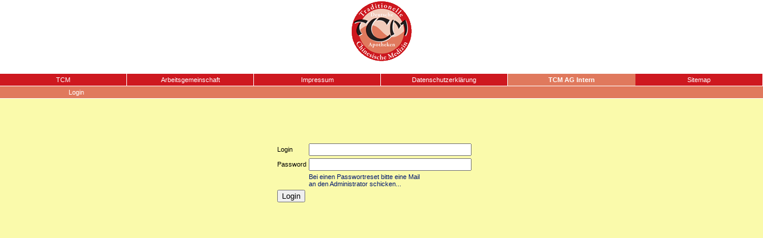

--- FILE ---
content_type: text/html
request_url: https://www.tcm-apo.de/index.php?SCREEN=login&sid=iTM0AhaPsW2vCuUj&menue1=m4
body_size: 5342
content:
<HTML>
<HEAD>
<TITLE>TCM-Apo AG</TITLE>
<META NAME="description" CONTENT="TCM-Apo AG">
<META NAME="keywords" CONTENT="TCM-Apo AG">
<META NAME="distribution" CONTENT="global">
<link rel="stylesheet" type="text/css" href="format.css">
<script src="https://ajax.googleapis.com/ajax/libs/jquery/1.2.6/jquery.js" type="text/javascript"></script> 
<script type="text/javascript" src="openwysiwyg/scripts/wysiwyg.js"></script>
<script type="text/javascript" src="openwysiwyg/scripts/wysiwyg-settings.js"></script>
</HEAD>
<BODY BGCOLOR="white" >
<table border="0" cellSpacing="0" cellPadding="0"  width="100%" height="1">
  <tr>
    <td width="100%" height="100%" valign="top">
      <table border="0"  cellSpacing="0" cellPadding="0"  width="100%"  height="100%">
        <tr>
          <td width="100%" height="100%" BGCOLOR="#FFFFFF"><a href="https://www.tcm-apo.de/index.php?SCREEN=welcome&amp;sid=1uC1bcb7kNDiCl1H"><center><IMG   alt="Logo" src="grafik/TCMLogoneu4.gif" border=0></center></a></td>


        </tr>
      </table>
    </td>
  </tr>
<tr><td  BGCOLOR="#FFFFFF" height=20>&nbsp;</td></tr>
  <tr>
    <td width="100%"  height="100%" valign="top">
      <table border="0"  cellSpacing="0" cellPadding="4"  width="100%"  height="100%" >
        <tr>
          <td class="menu1bg" id="menu1" width="16%" height="100%"><a href="https://www.tcm-apo.de/index.php?SCREEN=welcome&amp;sid=1uC1bcb7kNDiCl1H&menue1=m1"><center>TCM</center></a></td>
          <td class="menu1bg" id="menu1" width="16%" height="100%"><a href="https://www.tcm-apo.de/index.php?SCREEN=ueberuns&amp;sid=1uC1bcb7kNDiCl1H&menue1=m2&menue2=11"><center>Arbeitsgemeinschaft</center></a></td>
          <td class="menu1bg" id="menu1" width="16%" height="100%"><a href="https://www.tcm-apo.de/index.php?SCREEN=impressum&amp;sid=1uC1bcb7kNDiCl1H&menue1=m3"><center>Impressum</center></a></td>
          <td class="menu1bg" id="menu1" width="16%" height="100%"><a href="https://www.tcm-apo.de/index.php?SCREEN=datenschutz&amp;sid=1uC1bcb7kNDiCl1H&menue1=m7"><center>Datenschutzerkl&auml;rung</center></a></td>
          <td class="menu2cbg" id="menu1" width="16%" height="100%"><a href="https://www.tcm-apo.de/index.php?SCREEN=login&amp;sid=1uC1bcb7kNDiCl1H&menue1=m4"><center><b>TCM AG Intern</a></center></a></td>
          <td class="menu1bg" id="menu1" width="16%" height="100%"><a href="https://www.tcm-apo.de/index.php?SCREEN=sitemap&amp;sid=1uC1bcb7kNDiCl1H&menue1=m5"><center>Sitemap</center></a></td>


        </tr>
      </table>
    </td>
  </tr>
  <tr>
    <td width="100%" height="100%" valign="top">
      <table border="0" cellSpacing="0" cellPadding="4"   width="100%" height="100%">
        <tr>
          <td class="menu2cbg"  width="20%" height="100%"><a href="https://www.tcm-apo.de/index.php?SCREEN=login&amp;sid=1uC1bcb7kNDiCl1H&menue1=m4&menue2=21"><center>Login</center></a></td>
          <td class="menu2cbg"  width="80%" height="100%" colspan="4">&nbsp;</td>


        </tr>
      </table>
    </td>
  </tr>
  <tr>
    <td width="100%" height="100%" valign="top"  id="NavTd"  >
      <table border="0"  cellSpacing="0" cellPadding="0"  width="100%" height="100%">
        <tr>
          <td width="8%"  height="100%"></td>
          <td width="82%" height="100%" valign="top">
            <table  border="0" cellSpacing="0" cellPadding="0"   width="100%"  height="100%" >
              <tr>
              </tr>
              <tr>
                <td width="100%"  height="600" valign="top"><br>
<CENTER>
<BR>
<BR>
<BR>
<BR>
<BR>
<TABLE>
<FORM ACTION="https://www.tcm-apo.de/index.php" METHOD="post" NAME="loginForm" >
<INPUT TYPE="hidden" NAME="sid" VALUE="1uC1bcb7kNDiCl1H">
<INPUT TYPE="hidden" NAME="SCREEN" VALUE="aktuelles">
<INPUT TYPE="hidden" NAME="ACTION" VALUE="LOGIN_USER">
<TR>
<TD>Login</TD><TD><INPUT TYPE="text" NAME="inputLogin" VALUE="" SIZE="32"></TD>
</TR>
<TR>
<TD>Password</TD><TD><INPUT TYPE="password" NAME="inputPassword" VALUE="" SIZE="32"><INPUT TYPE="hidden" NAME="menue1" VALUE="m4" ></TD>
</TR>
<TR>
<TD>&nbsp;</TD><TD><a href="mailto:admin@tcm-apo.de" class="v2">Bei einen Passwortreset bitte eine Mail<br> an den Administrator schicken...</a></TD>
</TR>
<TR>
<TD COLSPAN="2"><INPUT TYPE=SUBMIT VALUE="Login"></TD>
</TR>
</FORM>
</TABLE>
</CENTER>
                </td>
              </tr>
            </table>
          </td>
          <td width="10%"  height="100%"></td>
        </tr>
      </table>
    </td>
  </tr>
    <tr>
    <td width="100%" height="100%" valign="top">
      <table border="0"  cellSpacing="0" cellPadding="0"  width="100%" height="100%">
        <tr>
<td width="10%" class="bottom">&nbsp;</td><td width="80%" height="80" class="bottom">� TCM-Apo Ag | Arbeitsgemeinschaft deutscher TCM-Apotheken<br><b>1. Vorsitzender: Apotheker Patrick Kwik, <a href="http://www.congress-apotheke.de" target=\plain">Congress-Apotheke</a> Karlsruhe</b> <br><b>2. Vorsitzender: Apothekerin Dr. Hedda Henzl, <a href="http://www.residenz-apotheke-wuerzburg.de" target=\plain">Residenz Apotheke</a> W&uuml;rzburg</b><br> <b>Schriftf�hrer: Apotheker Dr. Ralf Schabik, <a href="http://www.Wallenstein-Apotheke.de" target=\plain">Wallenstein-Apotheke</a>  Altdorf </b> <br> Webmaster:  <a href="mailto:admin@tcm-apo.de" >Sergio Kuo</a> | Web: <a href="http://www.tippen-portal.de" target=\plain" >tippen-portal.de</a></td>
         </tr>
      </table>
    </td>
  </tr>
</table>
</BODY>
</HTML>


--- FILE ---
content_type: text/css
request_url: https://www.tcm-apo.de/format.css
body_size: 7049
content:

BODY {
	background-color: #FAFAAB; 
	color: #000000; 
	font-family: verdana,sans-serif; 
	font-size: 11px; 
	margin: 0px 0px 0px 0px;
}

H1 {
	font-family: verdana,sans-serif; 
	font-weight: bold; 
	font-size: 16px; 
	color: #47006B; 
	margin: 0px 0px 15px 0px;
}

H2 {
	font-family: verdana,sans-serif; 
	font-weight: bold; 
	font-size: 13px; 
	color: #808059; 
	margin: 20px 0px 10px 0px
}
H3 {
	font-family: verdana,sans-serif; 
	font-size: 12px; 
	color: #808059; 
}

TD {
	font-family: verdana,sans-serif; 
	font-size: 11px; 
}

P {
	color: #333333; 
	font-family: verdana,sans-serif; 
	font-size: 11px;
	margin: 5px 0px 15px 0px;
}

UL {
	font-family: verdana,sans-serif;
	font-size: 11px;
	color: #333333
}

table.welcome_table {
width: 100%; 
height: 100%;

background-position: center center;
background-image:url(grafik/TCMLogoneu4_bg.gif);
background-repeat: no-repeat;

} 

table.welcome_qr {
width: 100%; 
height: 100%;

background-position: center center;
background-repeat: no-repeat;

} 

table.welcome_einladung {
width: 100%; 
height: 100%;

background-position: center center;
background-image:url(grafik/Einladung2017TCMApoAg.jpg);
background-size: 450px;
background-repeat: no-repeat;

} 


TABLE.contenttable {
	BORDER-RIGHT: 1px; BORDER-TOP: 1px; BORDER-LEFT: 1px; BORDER-BOTTOM: 1px; BORDER-COLLAPSE: collapse
}

TD.company {
	color: #000000;
	font-family: verdana,sans-serif; 
	font-size: 11px; 
}

TD.menu1bg {
	background-color: #CE181F; 
      BORDER-RIGHT: #FFFFFF 1px solid;
      BORDER-BOTTOM: #FFFFFF 1px solid;
}

TD.menu2abg {
	background-color: #00B518; 
      BORDER-RIGHT: #FFFFFF 1px solid;
      BORDER-BOTTOM: #FFFFFF 1px solid;
}
TD.menu2bbg {
	background-color: #99E1A3; 
      BORDER-BOTTOM: #FFFFFF 1px solid;
}

TD.menu2cbg {
	background-color: #E0795D;
      BORDER-BOTTOM: #FFFFFF 1px solid;
}

TD.menu2dbg {
	background-color: #0036C9; 
      BORDER-BOTTOM: #FFFFFF 1px solid;
}

TD.menu2ebg {
	background-color: #0036C9; 
      BORDER-BOTTOM: #FFFFFF 1px solid;
}

TD.admin {
	background-color: #1e77d3; 
      BORDER-BOTTOM: #FFFFFF 1px solid;
}

TD.admin2 {
	background-color: #999999; 
      BORDER-BOTTOM: #FFFFFF 1px solid;
}
TD.admin3 {
	background-color: #E4C476; 
      BORDER-BOTTOM: #FFFFFF 1px solid;
}

TD.menu2bg {
	background-image: url(/hospitalar/htdocs/grafik/pixel_gruen.gif);
	background-repeat: repeat-x
}
TD.programme {
	BORDER-RIGHT: 1px; BORDER-TOP: 1px; BORDER-LEFT: 1px; BORDER-BOTTOM: 1px; BORDER-COLLAPSE: collapse
}
TD.bottom {
	background-color: #CE181F; 
      BORDER-BOTTOM: #FFFFFF 1px solid;
	font-family: verdana,sans-serif; 
	font-size: 10px; 
	color: #ffffff; 
	margin: 20px 0px 10px 0px
}


#NavTda {
	BORDER-RIGHT: #999999 1px solid; FILTER: progid:DXImageTransform.Microsoft.Gradient(startColorStr= '#ffffff' ,endColorStr= '#cadef4' ,gradientType= '0' ); BACKGROUND-COLOR: #cedfff
}

.content {
	background-color: #1f3066; 
	background-image: url(../images/cont_bg.jpg); 
	color: #94c6f9; 
	font-family:  verdana,sans-serif; 
	font-size: 11px; 
	margin: 0px 0px 0px 0px
}
A.v2 {
	color: #001870;
	text-decoration: none
}

A {
	color: #ffffff;
	text-decoration: none
}

A:hover {
	text-decoration: underline;
}

.sidebar {
	background-color: #000000;
	font-family: verdana,sans-serif;
	font-size: 11px;
	text-align: left;
}

.sidebar TH {
	height: 25px;
	background-image: url(../images/men1_inact.gif);
	background-repeat: repeat-x;
	padding: 0px 0px 0px 5px;
	font-family: verdana,sans-serif;
	font-size: 10px;
	font-weight: normal;
	color: #F7C705;
}

.sidebar TD {
	padding: 8px 8px 8px 8px
}

.sidebar TD H1 {
	font-family: verdana,sans-serif;
	font-size: 10px;
	font-weight: bold;
	text-align: left;
	color: #FFFFFF;
	background: #595959;
	padding: 3px;
	margin: 10px 0px 10px 0px
}

.sidebar TD P {
	font-family: verdana,sans-serif;
	font-size: 10px;
	color: #E3E4E6;
	margin: -2px 7px 12px 7px
}

.hFade {
	PADDING-RIGHT: 0px; PADDING-LEFT: 0px; FILTER: progid:DXImageTransform.Microsoft.Gradient(startColorStr= '#00B518',endColorStr= '#ffffff' ,gradientType= '0' ); PADDING-BOTTOM: 0px; PADDING-TOP: 0px; HEIGHT: 8px; BACKGROUND-COLOR: #00B518
}


TD.menu_1_ACT {
	height: 25px;
	background-image: url(../images/men1_act.gif);
	background-repeat: repeat-x;
	font-family: verdana,sans-serif;
	font-size: 12px;
	padding: 0px 10px 0px 10px
}


TD.menu_1_ACT A {
	color: #000000;
	text-decoration: none
}

TD.menu_1_ACT A:hover {
	color: #000000;
	text-decoration: none
}

TD.menu_1_CUR {
	height: 25px;
	background-image: url(../images/men1_act.gif);
	background-repeat: repeat-x;
	font-family: verdana,sans-serif;
	font-size: 12px;
	padding: 0px 10px 0px 10px
}


TD.menu_1_CUR A {
	color: #000000;
	text-decoration: none
}

TD.menu_1_CUR A:hover {
	color: #000000;
	text-decoration: none
}

TD.menu_1_NO {
	height: 25px;
	font-family: verdana,sans-serif;
	font-size: 12px;
	padding: 0px 10px 0px 10px
}


TD.menu_1_NO A {
	color: #FFFFFF;
	text-decoration: none
}

TD.menu_1_NO A:hover {
	color: #F7C705;
	text-decoration: none
}

TD.menu_2_ACT {
	height: 25px;
	font-family: verdana,sans-serif;
	font-size: 12px;
	font-weight: bold;
	padding: 0px 10px 0px 10px
}


TD.menu_2_ACT A {
	color: #000000;
	text-decoration: none

}

TD.menu_2_ACT A:hover {
	color: #ffffff;
	text-decoration: none
}

TD.menu_2_NO {
	height: 25px;
	font-family: verdana,sans-serif;
	font-size: 12px;
	padding: 0px 10px 0px 10px
}


TD.menu_2_NO A {
	color: #72889A;
	text-decoration: none
}

TD.menu_2_NO A:hover {
	color: #ffffff;
	text-decoration: underline
}

TH {
	background-color: #E0E0E0; 
	font-size: 12px;
      BORDER-BOTTOM: #FFFFFF 1px solid;
	text-align: left;
}

TD.tcm {
	background-color: #FFFF80; 
      BORDER-BOTTOM: #FFFFFF 1px solid;
	text-align: left;
}
TD.tcm2 {
	background-color: #FFFFBF; 
      BORDER-BOTTOM: #FFFFFF 1px solid;
	text-align: left;
}

TH.tcm {
	background-color: #FFFF80; 
      BORDER-BOTTOM: #FFFFFF 1px solid;
	text-align: left;
	color: #47006B; 
}

P.csc-sitemap {
	padding: 0px 0px 0px 0px;
	margin: 0px 0px 0px 0px;
}

P.csc-sitemap A {
	color: #001870;
	text-decoration: none;
}

P.csc-sitemap-level1 {
	padding: 10px 0px 5px 0px;
	font-weight: bold
}

P.csc-sitemap-level2 {
	padding: 0px 0px 0px 10px
}

P.tny {
	color: #00B518; 
	font-family: verdana,sans-serif; 
	font-size: 6px;
	margin: 5px 0px 15px 0px;
}

/* EccMm Styles */
.warn {
	background: #cc6666;
}

TABLE.EccMm_borderTable {
	background: #000000;
	margin: 10px 0px 0px 0px;
}

TABLE.EccMm {
	background: #000000;
	margin: 0px 0px 0px 0px;
}

TABLE.EccMm TR.EccMm_roweven A {
	color: #000000;
	text-decoration: underline;
}

TABLE.EccMm TR.EccMm_rowodd A {
	color: #000000;
	text-decoration: underline;
}

TABLE.EccMm_tableHead {
	border: 1px solid #BCDCFC;
	margin: 20px 0px 0px 0px;
}

TR.EccMm_tableHead {
      color: #ffffff;
	background: #000066;
	padding: 3px 3px 3px 3px;
}

TD.EccMm_tableHead {
	padding: 5px 5px 5px 5px;
	color: #FFFFFF;
}

TR.EccMm_tableHead A {
	color: #FFFFFF;
}

TR.EccMm_tableHead A:hover {
	color: #FFFFFF;
	text-decoration: underline;
}

TR.EccMm_rowodd {
	color: #000000;
	background: #CCCCCC;
}

TR.EccMm_roweven {
	color: #000000;
	background: #FFFFFF;
}

/* END EccMm Styles */


--- FILE ---
content_type: text/javascript
request_url: https://www.tcm-apo.de/openwysiwyg/scripts/wysiwyg-settings.js
body_size: 1143
content:
/********************************************************************
 * openWYSIWYG settings file Copyright (c) 2006 openWebWare.com
 * Contact us at devs@openwebware.com
 * This copyright notice MUST stay intact for use.
 *
 * $Id: wysiwyg-settings.js,v 1.4 2007/01/22 23:05:57 xhaggi Exp $
 ********************************************************************/

/*
 * Full featured setup used the openImageLibrary addon
 */
var full = new WYSIWYG.Settings();
//full.ImagesDir = "images/";
//full.PopupsDir = "popups/";
//full.CSSFile = "styles/wysiwyg.css";
full.Width = "85%"; 
full.Height = "250px";
// customize toolbar buttons
full.addToolbarElement("font", 3, 1); 
full.addToolbarElement("fontsize", 3, 2);
full.addToolbarElement("headings", 3, 3);
// openImageLibrary addon implementation
full.ImagePopupFile = "addons/imagelibrary/insert_image.php";
full.ImagePopupWidth = 600;
full.ImagePopupHeight = 245;

/*
 * Small Setup Example
 */
var small = new WYSIWYG.Settings();
small.Width = "350px";
small.Height = "100px";
small.DefaultStyle = "font-family: Arial; font-size: 12px; background-color: #AA99AA";
small.Toolbar[0] = new Array("font", "fontsize", "bold", "italic", "underline"); // small setup for toolbar 1
small.Toolbar[1] = ""; // disable toolbar 2
small.StatusBarEnabled = false;

